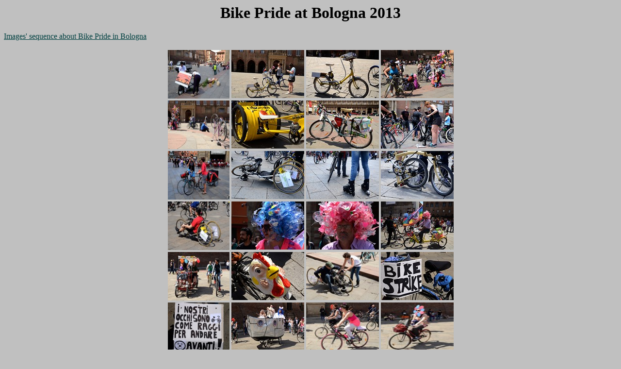

--- FILE ---
content_type: text/html
request_url: http://www.marcocavallini.it/bibolognen.html
body_size: 1756
content:
<!DOCTYPE HTML PUBLIC "-//W3C//DTD HTML 3.2//EN">
<HTML>
<HEAD>
   <TITLE>Marco Cavallini: images about Bike Pride at Bologna 2013</TITLE>
   <META NAME="Author" CONTENT="Marco Cavallini">
   <META NAME="GENERATOR" CONTENT="Blocco Note">
   <META NAME="Description" CONTENT="Bike Pride at Bologna">
   <META NAME="Keywords" CONTENT="bologna, italy, bike, party, pride">
      <script async src="https://www.googletagmanager.com/gtag/js?id=G-8HK2BPEC97"></script>
<script>
  window.dataLayer = window.dataLayer || [];
  function gtag(){dataLayer.push(arguments);}
  gtag('js', new Date());

  gtag('config', 'G-8HK2BPEC97');
</script>
</HEAD>
<BODY TEXT="#000000" BGCOLOR="#C0C0C0" LINK="#004040" VLINK="#FF0000" ALINK="#0000FF">
<CENTER>
  <H1>Bike Pride at Bologna 2013</H1>
</CENTER>

  <p align="left"><a href="bibolognenseq.html">Images' sequence about Bike Pride in Bologna</a></p>



<CENTER>
  <TABLE>
<TR>
<TD align=center><A HREF="bibolo01.jpg" target="new"><IMG SRC="bibolo01z.jpg" ALT="" BORDER=0 HEIGHT=100 WIDTH=127></A></TD>
<TD align=center><A HREF="bibolo02.jpg" target="new"><IMG SRC="bibolo02z.jpg" ALT="" BORDER=0 HEIGHT=99 WIDTH=150></A></TD>
<TD align=center><A HREF="bibolo03.jpg" target="new"><IMG SRC="bibolo03z.jpg" ALT="" BORDER=0 HEIGHT=99 WIDTH=150></A></TD>
<TD align=center><A HREF="bibolo04.jpg" target="new"><IMG SRC="bibolo04z.jpg" ALT="" BORDER=0 HEIGHT=99 WIDTH=150></A></TD>
</TR>
<TR>
<TD align=center><A HREF="bibolo05.jpg" target="new"><IMG SRC="bibolo05z.jpg" ALT="" BORDER=0 HEIGHT=100 WIDTH=127></A></TD>
<TD align=center><A HREF="bibolo06.jpg" target="new"><IMG SRC="bibolo06z.jpg" ALT="" BORDER=0 HEIGHT=99 WIDTH=150></A></TD>
<TD align=center><A HREF="bibolo07.jpg" target="new"><IMG SRC="bibolo07z.jpg" ALT="" BORDER=0 HEIGHT=99 WIDTH=150></A></TD>
<TD align=center><A HREF="bibolo08.jpg" target="new"><IMG SRC="bibolo08z.jpg" ALT="" BORDER=0 HEIGHT=99 WIDTH=150></A></TD>
</TR>
<TR>
<TD align=center><A HREF="bibolo09.jpg" target="new"><IMG SRC="bibolo09z.jpg" ALT="" BORDER=0 HEIGHT=100 WIDTH=127></A></TD>
<TD align=center><A HREF="bibolo10.jpg" target="new"><IMG SRC="bibolo10z.jpg" ALT="" BORDER=0 HEIGHT=99 WIDTH=150></A></TD>
<TD align=center><A HREF="bibolo11.jpg" target="new"><IMG SRC="bibolo11z.jpg" ALT="" BORDER=0 HEIGHT=99 WIDTH=150></A></TD>
<TD align=center><A HREF="bibolo12.jpg" target="new"><IMG SRC="bibolo12z.jpg" ALT="" BORDER=0 HEIGHT=99 WIDTH=150></A></TD>
</TR>
<TR>
<TD align=center><A HREF="bibolo13.jpg" target="new"><IMG SRC="bibolo13z.jpg" ALT="" BORDER=0 HEIGHT=100 WIDTH=127></A></TD>
<TD align=center><A HREF="bibolo14.jpg" target="new"><IMG SRC="bibolo14z.jpg" ALT="" BORDER=0 HEIGHT=99 WIDTH=150></A></TD>
<TD align=center><A HREF="bibolo15.jpg" target="new"><IMG SRC="bibolo15z.jpg" ALT="" BORDER=0 HEIGHT=99 WIDTH=150></A></TD>
<TD align=center><A HREF="bibolo16.jpg" target="new"><IMG SRC="bibolo16z.jpg" ALT="" BORDER=0 HEIGHT=99 WIDTH=150></A></TD>
</TR>
<TR>
<TD align=center><A HREF="bibolo17.jpg" target="new"><IMG SRC="bibolo17z.jpg" ALT="" BORDER=0 HEIGHT=100 WIDTH=127></A></TD>
<TD align=center><A HREF="bibolo18.jpg" target="new"><IMG SRC="bibolo18z.jpg" ALT="" BORDER=0 HEIGHT=99 WIDTH=150></A></TD>
<TD align=center><A HREF="bibolo19.jpg" target="new"><IMG SRC="bibolo19z.jpg" ALT="" BORDER=0 HEIGHT=99 WIDTH=150></A></TD>
<TD align=center><A HREF="bibolo20.jpg" target="new"><IMG SRC="bibolo20z.jpg" ALT="" BORDER=0 HEIGHT=99 WIDTH=150></A></TD>
</TR>
<TR>
<TD align=center><A HREF="bibolo21.jpg" target="new"><IMG SRC="bibolo21z.jpg" ALT="" BORDER=0 HEIGHT=100 WIDTH=127></A></TD>
<TD align=center><A HREF="bibolo22.jpg" target="new"><IMG SRC="bibolo22z.jpg" ALT="" BORDER=0 HEIGHT=99 WIDTH=150></A></TD>
<TD align=center><A HREF="bibolo23.jpg" target="new"><IMG SRC="bibolo23z.jpg" ALT="" BORDER=0 HEIGHT=99 WIDTH=150></A></TD>
<TD align=center><A HREF="bibolo24.jpg" target="new"><IMG SRC="bibolo24z.jpg" ALT="" BORDER=0 HEIGHT=99 WIDTH=150></A></TD>
</TR>
<TR>
<TD align=center><A HREF="bibolo25.jpg" target="new"><IMG SRC="bibolo25z.jpg" ALT="" BORDER=0 HEIGHT=100 WIDTH=127></A></TD>
<TD align=center><A HREF="bibolo26.jpg" target="new"><img src="bibolo26z.jpg" alt="" border=0 height=99 width=150></A></TD>
<TD align=center><A HREF="bibolo27.jpg" target="new"><IMG SRC="bibolo27z.jpg" ALT="" BORDER=0 HEIGHT=99 WIDTH=150></A></TD>
<TD align=center><A HREF="bibolo28.jpg" target="new"><IMG SRC="bibolo28z.jpg" ALT="" BORDER=0 HEIGHT=99 WIDTH=150></A></TD>
</TR>
<TR>
<TD align=center><A HREF="bibolo29.jpg" target="new"><IMG SRC="bibolo29z.jpg" ALT="" BORDER=0 HEIGHT=100 WIDTH=127></A></TD>
<TD align=center><A HREF="bibolo30.jpg" target="new"><IMG SRC="bibolo30z.jpg" ALT="" BORDER=0 HEIGHT=99 WIDTH=150></A></TD>
<TD align=center><A HREF="bibolo31.jpg" target="new"><IMG SRC="bibolo31z.jpg" ALT="" BORDER=0 HEIGHT=99 WIDTH=150></A></TD>
<TD align=center><A HREF="bibolo32.jpg" target="new"><IMG SRC="bibolo32z.jpg" ALT="" BORDER=0 HEIGHT=99 WIDTH=150></A></TD>
</TR>
<TR>
<TD align=center><A HREF="bibolo33.jpg" target="new"><IMG SRC="bibolo33z.jpg" ALT="" BORDER=0 HEIGHT=100 WIDTH=127></A></TD>
<TD align=center><A HREF="bibolo34.jpg" target="new"><IMG SRC="bibolo34z.jpg" ALT="" BORDER=0 HEIGHT=99 WIDTH=150></A></TD>
<TD align=center><A HREF="bibolo35.jpg" target="new"><IMG SRC="bibolo35z.jpg" ALT="" BORDER=0 HEIGHT=99 WIDTH=150></A></TD>
<TD align=center><A HREF="bibolo36.jpg" target="new"><IMG SRC="bibolo36z.jpg" ALT="" BORDER=0 HEIGHT=99 WIDTH=150></A></TD>
</TR>
<TR>
<TD align=center><A HREF="bibolo37.jpg" target="new"><IMG SRC="bibolo37z.jpg" ALT="" BORDER=0 HEIGHT=100 WIDTH=127></A></TD>
<TD align=center><A HREF="bibolo38.jpg" target="new"><IMG SRC="bibolo38z.jpg" ALT="" BORDER=0 HEIGHT=99 WIDTH=150></A></TD>
<TD align=center><A HREF="bibolo39.jpg" target="new"><IMG SRC="bibolo39z.jpg" ALT="" BORDER=0 HEIGHT=99 WIDTH=150></A></TD>
<TD align=center><A HREF="bibolo40.jpg" target="new"><IMG SRC="bibolo40z.jpg" ALT="" BORDER=0 HEIGHT=150 WIDTH=99></A></TD>
</TR>
<TR>
<TD align=center><A HREF="bibolo41.jpg" target="new"><IMG SRC="bibolo41z.jpg" ALT="" BORDER=0 HEIGHT=150 WIDTH=99></A></TD>
<TD align=center><A HREF="bibolo42.jpg" target="new"><IMG SRC="bibolo42z.jpg" ALT="" BORDER=0 HEIGHT=150 WIDTH=92></A></TD>
<TD align=center><A HREF="bibolo43.jpg" target="new"><IMG SRC="bibolo43z.jpg" ALT="" BORDER=0 HEIGHT=100 WIDTH=103></A></TD>
<TD align=center><A HREF="bibolo44.jpg" target="new"><IMG SRC="bibolo44z.jpg" ALT="" BORDER=0 HEIGHT=150 WIDTH=99></A></TD>
</TR>
<TR>
<TD align=center><A HREF="bibolo45.jpg" target="new"><IMG SRC="bibolo45z.jpg" ALT="" BORDER=0 HEIGHT=150 WIDTH=99></A></TD>
<TD align=center><A HREF="bibolo46.jpg" target="new"><IMG SRC="bibolo46z.jpg" ALT="" BORDER=0 HEIGHT=150 WIDTH=92></A></TD>
<TD align=center><A HREF="bibolo47.jpg" target="new"><img src="bibolo47z.jpg" alt="" border=0 height=150 width=99></A></TD>
<TD align=center><A HREF="bibolo48.jpg" target="new"><IMG SRC="bibolo48z.jpg" ALT="" BORDER=0 HEIGHT=150 WIDTH=99></A></TD>
</TR>
</TABLE>
</CENTER>


<CENTER><P>Click on the pictures to enlarge it!</P></CENTER>
  <p align="left"><a href="bibolognenseq.html">Images' sequence about Bologna</a></p>
 <p align="left"><a href="fotovare.html">Come back to italian Pictures' Galleries</a></p>
<HR WIDTH="100%">
<center>
  <font size=3> <A HREF="indexmae.html">T r a v e l s</A> | <A HREF="kurdishe.html">K u r d i s t a n</A> | <A HREF="fotovare.html">I t a l i a n P i c t u r e s</A> <br><A HREF="http://www.marcobanc.it">B a n k n o t e s</A> | <a href="fotomure.html">G r a f f i t i &amp; M u r a l s</a> | <A HREF="intereng.html">L i n k s</A> | <A HREF="present.html">I n t r o d u c t i o n</A> <BR>
<A HREF="indexeng.html">H O M E P A G E</A></font></center>
<center><A HREF="index.html">I T A L I A N  H O M E P A G E</A></center>
<HR WIDTH="100%">
<center>
<p>
<a href="bibologna.html"><img SRC="ita.gif" ALT="italiano" BORDER=0 height=22 width=32>
<br>
testo in italiano</a></p>
</center>
<P align="left"><A HREF="mailto:marcaval@libero.it"><IMG SRC="mail.gif" ALT="scrivi" BORDER=0 HEIGHT=52 WIDTH=45></A></P><center>
<p><a href="http://marcaval.blogspot.com" target="new"><img src="bannerinos.jpg" width="150" height="100" border="0"></a></p>
</center>
<HR WIDTH="100%">
<P><a rel="license" href="http://creativecommons.org/licenses/by-nc/2.5/it/" target="new"><img alt="Creative Commons License" style="border-width:0" src="88x31.png" /></a><br />
Content on this site is licensed under <a rel="license" href="http://creativecommons.org/licenses/by-nc/2.5/it/" target="new">Creative Commons</a><br>
1998 - 2022 Marco Cavallini</P>
<HR WIDTH="100%">
<DIV ALIGN=right>
  <P>last updated 19/10/2021</P>
</DIV>
<!-- Global site tag (gtag.js) - Google Analytics -->
<script async src="https://www.googletagmanager.com/gtag/js?id=UA-4250424-1"></script>
<script>
  window.dataLayer = window.dataLayer || [];
  function gtag(){dataLayer.push(arguments);}
  gtag('js', new Date());

  gtag('config', 'UA-4250424-1');
</script>

</BODY>
</HTML>
